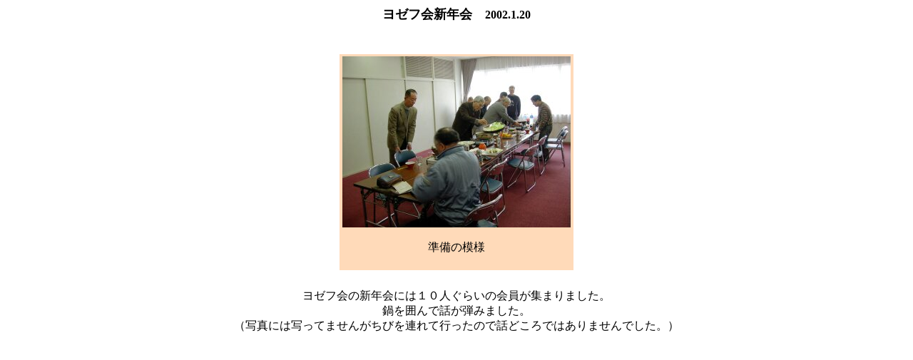

--- FILE ---
content_type: text/html; charset=shift_jis
request_url: https://www.sakuramachi.catholic.ne.jp/event/020120/020120.html
body_size: 1011
content:
<!DOCTYPE HTML PUBLIC "-//W3C//DTD HTML 4.01 Transitional//EN">
<html>

<head>
<META http-equiv="Content-Type" content="text/html; charset=Shift_JIS">
<META name="GENERATOR" content="IBM WebSphere Studio Homepage Builder Version 6.5.0.0 for Windows">
<META http-equiv="Content-Style-Type" content="text/css">
<title>ヨゼフ会新年会</title>
</head>

<body bgcolor="#FFFFFF" text="#000000" link="#3333FF"
vlink="#90225A">
<p align="center"><font size="4"><strong>ヨゼフ会新年会　</strong></font><font
size="3"><strong>2002.1.20<br>
<br>
</strong></font></p>
<div align="center"><center>
<TABLE border="0" cellpadding="3" cellspacing="10">
    <tr>
      <TD align="center" valign="top" bgcolor="peachpuff" width="322"><font size="3"><IMG src="01.jpg" width="320" height="240" border="0"><br>
      <BR>
      準備の模様<BR>
      <BR>
      </font></TD>
    </tr>
  </TABLE>
</center></div>
<p align="center">ヨゼフ会の新年会には１０人ぐらいの会員が集まりました。<BR>
鍋を囲んで話が弾みました。<BR>
（写真には写ってませんがちびを連れて行ったので話どころではありませんでした。）</p>
</body>
</html>
